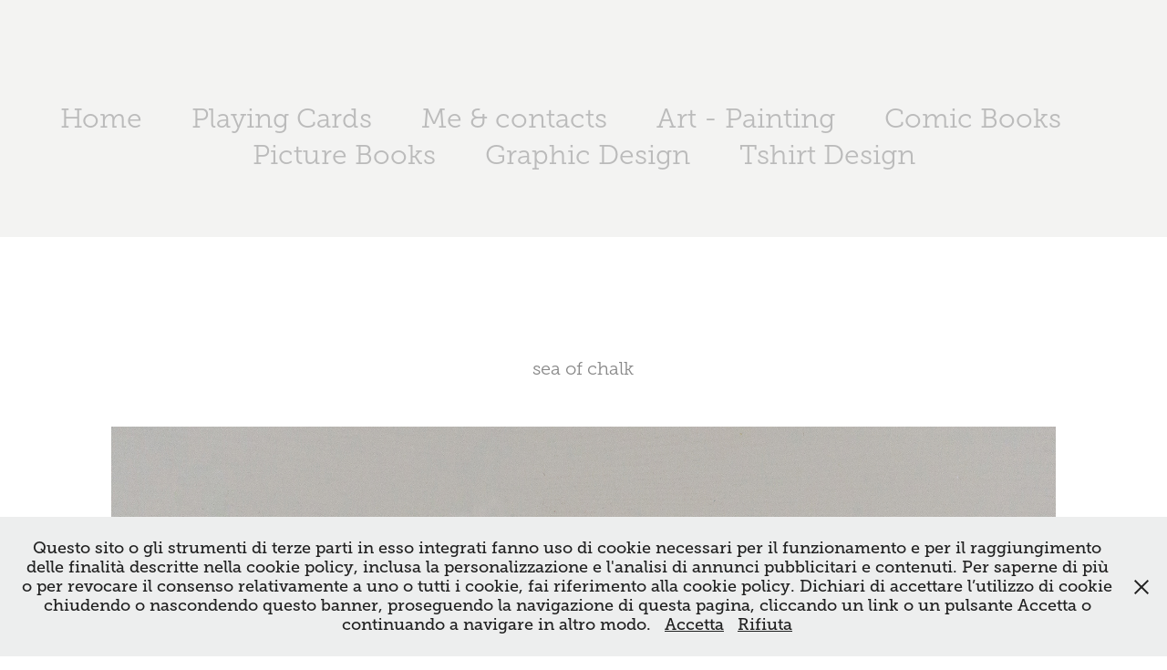

--- FILE ---
content_type: text/html; charset=utf-8
request_url: https://ardoq.space/sea-of-chalk
body_size: 6509
content:
<!DOCTYPE HTML>
<html lang="en-US">
<head>
  <meta charset="UTF-8" />
  <meta name="viewport" content="width=device-width, initial-scale=1" />
      <meta name="keywords"  content="blue whale,Ocean,cetaceous,chalks,chalks on cardboard,jellyfish,killer whale,Narvalo,sea creatures,Squid,Ardoq,Ardo Quaranta" />
      <meta name="description"  content="a series of illustrations depicting sea creatures, made with chalks on cardboard" />
      <meta name="twitter:card"  content="summary_large_image" />
      <meta name="twitter:site"  content="@AdobePortfolio" />
      <meta  property="og:title" content="Ardoq  - Sea of chalk" />
      <meta  property="og:description" content="a series of illustrations depicting sea creatures, made with chalks on cardboard" />
      <meta  property="og:image" content="https://cdn.myportfolio.com/e99e5145-5e34-4d51-a202-10fa06719899/a2331f10-17db-4c10-b352-62e6c5772c94_rwc_0x0x1920x1080x1920.jpg?h=24fcc3194b8bc6d69b31fc2fe411d6de" />
        <link rel="icon" href="https://cdn.myportfolio.com/e99e5145-5e34-4d51-a202-10fa06719899/d48ddf0a-11a1-460e-9e0c-944132c6a663_carw_1x1x32.png?h=424f11c22ee6e8a9a92b026b52b971b6" />
        <link rel="apple-touch-icon" href="https://cdn.myportfolio.com/e99e5145-5e34-4d51-a202-10fa06719899/8e40e9e6-972b-4966-ba31-189c5d02e076_carw_1x1x180.png?h=37a92f0bc4f669f4b1061d2a6e327437" />
      <link rel="stylesheet" href="/dist/css/main.css" type="text/css" />
      <link rel="stylesheet" href="https://cdn.myportfolio.com/e99e5145-5e34-4d51-a202-10fa06719899/1e7eadb61836e209fc47e51dbc291ac31743072655.css?h=878d8bc1f6a4d530a9fe1abb6fb5baa3" type="text/css" />
    <link rel="canonical" href="https://ardoq.space/sea-of-chalk" />
      <title>Ardoq  - Sea of chalk</title>
    <script type="text/javascript" src="//use.typekit.net/ik/[base64].js?cb=35f77bfb8b50944859ea3d3804e7194e7a3173fb" async onload="
    try {
      window.Typekit.load();
    } catch (e) {
      console.warn('Typekit not loaded.');
    }
    "></script>
</head>
  <body class="transition-enabled">  <div class='page-background-video page-background-video-with-panel'>
  </div>
  <div class="js-responsive-nav">
    <div class="responsive-nav">
      <div class="close-responsive-click-area js-close-responsive-nav">
        <div class="close-responsive-button"></div>
      </div>
          <nav data-hover-hint="nav">
            <div class="pages">
      <div class="page-title">
        <a href="/home" >Home</a>
      </div>
                  <div class="gallery-title"><a href="/playing-cards" >Playing Cards</a></div>
      <div class="page-title">
        <a href="/me-contacts" >Me &amp; contacts</a>
      </div>
                  <div class="gallery-title"><a href="/art-painting" >Art - Painting</a></div>
                  <div class="gallery-title"><a href="/comic-books" >Comic Books</a></div>
                  <div class="gallery-title"><a href="/picture-books" >Picture Books</a></div>
                  <div class="gallery-title"><a href="/graphic-design" >Graphic Design</a></div>
                  <div class="gallery-title"><a href="/tshirt-design" >Tshirt Design</a></div>
            </div>
          </nav>
    </div>
  </div>
  <div class="site-wrap cfix">
      <header class="site-header" data-context="theme.topcontainer" data-hover-hint="header">
  <div class="hamburger-click-area js-hamburger">
    <div class="hamburger">
      <i></i>
      <i></i>
      <i></i>
    </div>
  </div>
            <nav data-hover-hint="nav">
              <div class="pages">
      <div class="page-title">
        <a href="/home" >Home</a>
      </div>
                  <div class="gallery-title"><a href="/playing-cards" >Playing Cards</a></div>
      <div class="page-title">
        <a href="/me-contacts" >Me &amp; contacts</a>
      </div>
                  <div class="gallery-title"><a href="/art-painting" >Art - Painting</a></div>
                  <div class="gallery-title"><a href="/comic-books" >Comic Books</a></div>
                  <div class="gallery-title"><a href="/picture-books" >Picture Books</a></div>
                  <div class="gallery-title"><a href="/graphic-design" >Graphic Design</a></div>
                  <div class="gallery-title"><a href="/tshirt-design" >Tshirt Design</a></div>
              </div>
            </nav>
      </header>
    <div class="site-container">
      <div class="site-content e2e-site-content">
        <main>
  <div class="page-container js-site-wrap" data-context="page.page.container" data-hover-hint="pageContainer">
    <section class="page standard-modules">
        <header class="page-header content" data-context="pages" data-identity="id:p601d032ac558b9263fc70d0d245160b47228a1a975016330bee0d">
        </header>
      <div class="page-content js-page-content" data-context="pages" data-identity="id:p601d032ac558b9263fc70d0d245160b47228a1a975016330bee0d">
        <div id="project-canvas" class="js-project-modules modules content">
          <div id="project-modules">
              
              
              
              
              
              <div class="project-module module text project-module-text align-center js-project-module e2e-site-project-module-text">
  <div class="rich-text js-text-editable module-text"><div data-class-network="title"><span data-style-network="color:#3A72CA;" data-class-network="texteditor-inline-color"><span data-style-network="font-size:60px;" data-class-network="texteditor-inline-fontsize"></span></span><span data-class-network="texteditor-inline-fontsize" data-style-network="font-size:88px;"><span data-class-network="texteditor-inline-color" data-style-network="color:#256BCA;">sea of chalk</span></span><span data-style-network="color:#3A72CA;" data-class-network="texteditor-inline-color"><span data-style-network="font-size:60px;" data-class-network="texteditor-inline-fontsize"></span></span><br></div></div>
</div>

              
              
              
              
              
              <div class="project-module module image project-module-image js-js-project-module" >

  

  
     <div class="js-lightbox" data-src="https://cdn.myportfolio.com/e99e5145-5e34-4d51-a202-10fa06719899/8382d796-e35a-41da-bf14-f25a4985017b.jpg?h=243444c38774c5750e15b3d92045e409">
           <img
             class="js-lazy e2e-site-project-module-image"
             src="[data-uri]"
             data-src="https://cdn.myportfolio.com/e99e5145-5e34-4d51-a202-10fa06719899/8382d796-e35a-41da-bf14-f25a4985017b_rw_1920.jpg?h=035b1a81471b01519b27689474b0be7e"
             data-srcset="https://cdn.myportfolio.com/e99e5145-5e34-4d51-a202-10fa06719899/8382d796-e35a-41da-bf14-f25a4985017b_rw_600.jpg?h=8206ca372215175dc3a3bbd5defda0c8 600w,https://cdn.myportfolio.com/e99e5145-5e34-4d51-a202-10fa06719899/8382d796-e35a-41da-bf14-f25a4985017b_rw_1200.jpg?h=90159c365f09649e7a18a75d867f336a 1200w,https://cdn.myportfolio.com/e99e5145-5e34-4d51-a202-10fa06719899/8382d796-e35a-41da-bf14-f25a4985017b_rw_1920.jpg?h=035b1a81471b01519b27689474b0be7e 1920w,"
             data-sizes="(max-width: 1920px) 100vw, 1920px"
             width="1920"
             height="0"
             style="padding-bottom: 100%; background: rgba(0, 0, 0, 0.03)"
             
           >
     </div>
  

</div>

              
              
              
              
              
              
              
              
              
              
              
              
              
              <div class="project-module module text project-module-text align-center js-project-module e2e-site-project-module-text">
  <div class="rich-text js-text-editable module-text"><div>a series of sea creatures,<br>chalks on cardboard,<br></div></div>
</div>

              
              
              
              
              
              
              
              
              
              
              
              <div class="project-module module media_collection project-module-media_collection" data-id="m601d032a714d858747705e774eaba5ae3cfc70b6795abd3c1d855"  style="padding-top: px;
padding-bottom: px;
">
  <div class="grid--main js-grid-main" data-grid-max-images="
  ">
    <div class="grid__item-container js-grid-item-container" data-flex-grow="260" style="width:260px; flex-grow:260;" data-width="1920" data-height="1920">
      <script type="text/html" class="js-lightbox-slide-content">
        <div class="grid__image-wrapper">
          <img src="https://cdn.myportfolio.com/e99e5145-5e34-4d51-a202-10fa06719899/d00e709e-14d0-4c6d-92f2-3ce244f24232_rw_1920.jpg?h=6a5bae3ba2b10f26fcd6397da42c0531" srcset="https://cdn.myportfolio.com/e99e5145-5e34-4d51-a202-10fa06719899/d00e709e-14d0-4c6d-92f2-3ce244f24232_rw_600.jpg?h=eb5b497d88081862e86b3872ccad3c45 600w,https://cdn.myportfolio.com/e99e5145-5e34-4d51-a202-10fa06719899/d00e709e-14d0-4c6d-92f2-3ce244f24232_rw_1200.jpg?h=c001fbce97d068dfb91ff179abe9e383 1200w,https://cdn.myportfolio.com/e99e5145-5e34-4d51-a202-10fa06719899/d00e709e-14d0-4c6d-92f2-3ce244f24232_rw_1920.jpg?h=6a5bae3ba2b10f26fcd6397da42c0531 1920w,"  sizes="(max-width: 1920px) 100vw, 1920px">
        <div>
      </script>
      <img
        class="grid__item-image js-grid__item-image grid__item-image-lazy js-lazy"
        src="[data-uri]"
        
        data-src="https://cdn.myportfolio.com/e99e5145-5e34-4d51-a202-10fa06719899/d00e709e-14d0-4c6d-92f2-3ce244f24232_rw_1920.jpg?h=6a5bae3ba2b10f26fcd6397da42c0531"
        data-srcset="https://cdn.myportfolio.com/e99e5145-5e34-4d51-a202-10fa06719899/d00e709e-14d0-4c6d-92f2-3ce244f24232_rw_600.jpg?h=eb5b497d88081862e86b3872ccad3c45 600w,https://cdn.myportfolio.com/e99e5145-5e34-4d51-a202-10fa06719899/d00e709e-14d0-4c6d-92f2-3ce244f24232_rw_1200.jpg?h=c001fbce97d068dfb91ff179abe9e383 1200w,https://cdn.myportfolio.com/e99e5145-5e34-4d51-a202-10fa06719899/d00e709e-14d0-4c6d-92f2-3ce244f24232_rw_1920.jpg?h=6a5bae3ba2b10f26fcd6397da42c0531 1920w,"
      >
      <span class="grid__item-filler" style="padding-bottom:100%;"></span>
    </div>
    <div class="grid__item-container js-grid-item-container" data-flex-grow="260" style="width:260px; flex-grow:260;" data-width="1920" data-height="1920">
      <script type="text/html" class="js-lightbox-slide-content">
        <div class="grid__image-wrapper">
          <img src="https://cdn.myportfolio.com/e99e5145-5e34-4d51-a202-10fa06719899/f83fb43f-de12-4cd5-af0e-f4b978765211_rw_1920.jpg?h=618047c5f9375233dd30a66f78fb1dc7" srcset="https://cdn.myportfolio.com/e99e5145-5e34-4d51-a202-10fa06719899/f83fb43f-de12-4cd5-af0e-f4b978765211_rw_600.jpg?h=35c9ea7f1b2bf533286d635356e47516 600w,https://cdn.myportfolio.com/e99e5145-5e34-4d51-a202-10fa06719899/f83fb43f-de12-4cd5-af0e-f4b978765211_rw_1200.jpg?h=f1d970c21d1d0ce438ff9b432aba437c 1200w,https://cdn.myportfolio.com/e99e5145-5e34-4d51-a202-10fa06719899/f83fb43f-de12-4cd5-af0e-f4b978765211_rw_1920.jpg?h=618047c5f9375233dd30a66f78fb1dc7 1920w,"  sizes="(max-width: 1920px) 100vw, 1920px">
        <div>
      </script>
      <img
        class="grid__item-image js-grid__item-image grid__item-image-lazy js-lazy"
        src="[data-uri]"
        
        data-src="https://cdn.myportfolio.com/e99e5145-5e34-4d51-a202-10fa06719899/f83fb43f-de12-4cd5-af0e-f4b978765211_rw_1920.jpg?h=618047c5f9375233dd30a66f78fb1dc7"
        data-srcset="https://cdn.myportfolio.com/e99e5145-5e34-4d51-a202-10fa06719899/f83fb43f-de12-4cd5-af0e-f4b978765211_rw_600.jpg?h=35c9ea7f1b2bf533286d635356e47516 600w,https://cdn.myportfolio.com/e99e5145-5e34-4d51-a202-10fa06719899/f83fb43f-de12-4cd5-af0e-f4b978765211_rw_1200.jpg?h=f1d970c21d1d0ce438ff9b432aba437c 1200w,https://cdn.myportfolio.com/e99e5145-5e34-4d51-a202-10fa06719899/f83fb43f-de12-4cd5-af0e-f4b978765211_rw_1920.jpg?h=618047c5f9375233dd30a66f78fb1dc7 1920w,"
      >
      <span class="grid__item-filler" style="padding-bottom:100%;"></span>
    </div>
    <div class="grid__item-container js-grid-item-container" data-flex-grow="390" style="width:390px; flex-grow:390;" data-width="3840" data-height="2560">
      <script type="text/html" class="js-lightbox-slide-content">
        <div class="grid__image-wrapper">
          <img src="https://cdn.myportfolio.com/e99e5145-5e34-4d51-a202-10fa06719899/0869299d-b37e-4bdc-af86-2bc8def4b8fc_rw_3840.jpg?h=5615412eb132c5bc6f5ed0ff168b69b5" srcset="https://cdn.myportfolio.com/e99e5145-5e34-4d51-a202-10fa06719899/0869299d-b37e-4bdc-af86-2bc8def4b8fc_rw_600.jpg?h=521f515d6feefcc60c02673d68e177ac 600w,https://cdn.myportfolio.com/e99e5145-5e34-4d51-a202-10fa06719899/0869299d-b37e-4bdc-af86-2bc8def4b8fc_rw_1200.jpg?h=1c2939d224850b7cb37a3f34dcf6cf8c 1200w,https://cdn.myportfolio.com/e99e5145-5e34-4d51-a202-10fa06719899/0869299d-b37e-4bdc-af86-2bc8def4b8fc_rw_1920.jpg?h=6eaeb32a3ed00e6a8396abcea4c0fe3e 1920w,https://cdn.myportfolio.com/e99e5145-5e34-4d51-a202-10fa06719899/0869299d-b37e-4bdc-af86-2bc8def4b8fc_rw_3840.jpg?h=5615412eb132c5bc6f5ed0ff168b69b5 3840w,"  sizes="(max-width: 3840px) 100vw, 3840px">
        <div>
      </script>
      <img
        class="grid__item-image js-grid__item-image grid__item-image-lazy js-lazy"
        src="[data-uri]"
        
        data-src="https://cdn.myportfolio.com/e99e5145-5e34-4d51-a202-10fa06719899/0869299d-b37e-4bdc-af86-2bc8def4b8fc_rw_3840.jpg?h=5615412eb132c5bc6f5ed0ff168b69b5"
        data-srcset="https://cdn.myportfolio.com/e99e5145-5e34-4d51-a202-10fa06719899/0869299d-b37e-4bdc-af86-2bc8def4b8fc_rw_600.jpg?h=521f515d6feefcc60c02673d68e177ac 600w,https://cdn.myportfolio.com/e99e5145-5e34-4d51-a202-10fa06719899/0869299d-b37e-4bdc-af86-2bc8def4b8fc_rw_1200.jpg?h=1c2939d224850b7cb37a3f34dcf6cf8c 1200w,https://cdn.myportfolio.com/e99e5145-5e34-4d51-a202-10fa06719899/0869299d-b37e-4bdc-af86-2bc8def4b8fc_rw_1920.jpg?h=6eaeb32a3ed00e6a8396abcea4c0fe3e 1920w,https://cdn.myportfolio.com/e99e5145-5e34-4d51-a202-10fa06719899/0869299d-b37e-4bdc-af86-2bc8def4b8fc_rw_3840.jpg?h=5615412eb132c5bc6f5ed0ff168b69b5 3840w,"
      >
      <span class="grid__item-filler" style="padding-bottom:66.666666666667%;"></span>
    </div>
    <div class="js-grid-spacer"></div>
  </div>
</div>

              
              
              
              <div class="project-module module image project-module-image js-js-project-module" >

  

  
     <div class="js-lightbox" data-src="https://cdn.myportfolio.com/e99e5145-5e34-4d51-a202-10fa06719899/a4cd38a4-0406-43fe-a3dd-8c44282fc714.png?h=10eef56a575643be54e5f01324976dbd">
           <img
             class="js-lazy e2e-site-project-module-image"
             src="[data-uri]"
             data-src="https://cdn.myportfolio.com/e99e5145-5e34-4d51-a202-10fa06719899/a4cd38a4-0406-43fe-a3dd-8c44282fc714_rw_1920.png?h=d8da302ec960f4c6471a9ef774265c42"
             data-srcset="https://cdn.myportfolio.com/e99e5145-5e34-4d51-a202-10fa06719899/a4cd38a4-0406-43fe-a3dd-8c44282fc714_rw_600.png?h=12e99af6bce617061d9b0ccc96149043 600w,https://cdn.myportfolio.com/e99e5145-5e34-4d51-a202-10fa06719899/a4cd38a4-0406-43fe-a3dd-8c44282fc714_rw_1200.png?h=d359a43c40592eb568d3693405a30ca0 1200w,https://cdn.myportfolio.com/e99e5145-5e34-4d51-a202-10fa06719899/a4cd38a4-0406-43fe-a3dd-8c44282fc714_rw_1920.png?h=d8da302ec960f4c6471a9ef774265c42 1400w,"
             data-sizes="(max-width: 1400px) 100vw, 1400px"
             width="1400"
             height="0"
             style="padding-bottom: 66.5%; background: rgba(0, 0, 0, 0.03)"
             
           >
     </div>
  

</div>

              
              
              
              
              
              
              
              
              
              <div class="project-module module image project-module-image js-js-project-module" >

  

  
     <div class="js-lightbox" data-src="https://cdn.myportfolio.com/e99e5145-5e34-4d51-a202-10fa06719899/2c178ae8-0409-415c-8f50-414cfbff79f4.png?h=c7f147e7185b6e350a0eb4e01980d435">
           <img
             class="js-lazy e2e-site-project-module-image"
             src="[data-uri]"
             data-src="https://cdn.myportfolio.com/e99e5145-5e34-4d51-a202-10fa06719899/2c178ae8-0409-415c-8f50-414cfbff79f4_rw_1920.png?h=1b9808d00b1dd54ae3439fd2d5129ded"
             data-srcset="https://cdn.myportfolio.com/e99e5145-5e34-4d51-a202-10fa06719899/2c178ae8-0409-415c-8f50-414cfbff79f4_rw_600.png?h=5e90c715098a8994d9a1c23da8c9b890 600w,https://cdn.myportfolio.com/e99e5145-5e34-4d51-a202-10fa06719899/2c178ae8-0409-415c-8f50-414cfbff79f4_rw_1200.png?h=1be8b15a18b970d14376e13c874d410d 1200w,https://cdn.myportfolio.com/e99e5145-5e34-4d51-a202-10fa06719899/2c178ae8-0409-415c-8f50-414cfbff79f4_rw_1920.png?h=1b9808d00b1dd54ae3439fd2d5129ded 1400w,"
             data-sizes="(max-width: 1400px) 100vw, 1400px"
             width="1400"
             height="0"
             style="padding-bottom: 177.67%; background: rgba(0, 0, 0, 0.03)"
             
           >
     </div>
  

</div>

              
              
              
              
              
              
              
              
              
              <div class="project-module module image project-module-image js-js-project-module" >

  

  
     <div class="js-lightbox" data-src="https://cdn.myportfolio.com/e99e5145-5e34-4d51-a202-10fa06719899/006f49fd-40b8-42ce-b6d8-55d30205f8f8.jpg?h=881cb83046f1025a02435013ca86aada">
           <img
             class="js-lazy e2e-site-project-module-image"
             src="[data-uri]"
             data-src="https://cdn.myportfolio.com/e99e5145-5e34-4d51-a202-10fa06719899/006f49fd-40b8-42ce-b6d8-55d30205f8f8_rw_1200.jpg?h=6a6ecad5d9f21f74700555b7345bb1a9"
             data-srcset="https://cdn.myportfolio.com/e99e5145-5e34-4d51-a202-10fa06719899/006f49fd-40b8-42ce-b6d8-55d30205f8f8_rw_600.jpg?h=65415ba0efbc6997ad97d2feb4920c88 600w,https://cdn.myportfolio.com/e99e5145-5e34-4d51-a202-10fa06719899/006f49fd-40b8-42ce-b6d8-55d30205f8f8_rw_1200.jpg?h=6a6ecad5d9f21f74700555b7345bb1a9 1080w,"
             data-sizes="(max-width: 1080px) 100vw, 1080px"
             width="1080"
             height="0"
             style="padding-bottom: 96%; background: rgba(0, 0, 0, 0.03)"
             
           >
     </div>
  

</div>

              
              
              
              
              
              
              
              
              
              <div class="project-module module image project-module-image js-js-project-module" >

  

  
     <div class="js-lightbox" data-src="https://cdn.myportfolio.com/e99e5145-5e34-4d51-a202-10fa06719899/6dbfc5f9-53fd-458e-8359-83360c088cb0.png?h=5d7a11b8d30e7cc7641dcc79e6ed440f">
           <img
             class="js-lazy e2e-site-project-module-image"
             src="[data-uri]"
             data-src="https://cdn.myportfolio.com/e99e5145-5e34-4d51-a202-10fa06719899/6dbfc5f9-53fd-458e-8359-83360c088cb0_rw_1920.png?h=3ac5bf103a431392358924005678ccc6"
             data-srcset="https://cdn.myportfolio.com/e99e5145-5e34-4d51-a202-10fa06719899/6dbfc5f9-53fd-458e-8359-83360c088cb0_rw_600.png?h=d9d21dd623d69830f16252337aeacf6f 600w,https://cdn.myportfolio.com/e99e5145-5e34-4d51-a202-10fa06719899/6dbfc5f9-53fd-458e-8359-83360c088cb0_rw_1200.png?h=68ff0d5825c47abad88b96aa04695533 1200w,https://cdn.myportfolio.com/e99e5145-5e34-4d51-a202-10fa06719899/6dbfc5f9-53fd-458e-8359-83360c088cb0_rw_1920.png?h=3ac5bf103a431392358924005678ccc6 1400w,"
             data-sizes="(max-width: 1400px) 100vw, 1400px"
             width="1400"
             height="0"
             style="padding-bottom: 100.33%; background: rgba(0, 0, 0, 0.03)"
             
           >
     </div>
  

</div>

              
              
              
              
              
              
              
              
              
              <div class="project-module module image project-module-image js-js-project-module" >

  

  
     <div class="js-lightbox" data-src="https://cdn.myportfolio.com/e99e5145-5e34-4d51-a202-10fa06719899/903f12a3-95bd-4ef4-912c-a28e955060c0.jpg?h=2d2cf880a135a3a17c44e20c2196a4c3">
           <img
             class="js-lazy e2e-site-project-module-image"
             src="[data-uri]"
             data-src="https://cdn.myportfolio.com/e99e5145-5e34-4d51-a202-10fa06719899/903f12a3-95bd-4ef4-912c-a28e955060c0_rw_1920.jpg?h=cee39c99b6d8ebf3f0032a1d5866a0ca"
             data-srcset="https://cdn.myportfolio.com/e99e5145-5e34-4d51-a202-10fa06719899/903f12a3-95bd-4ef4-912c-a28e955060c0_rw_600.jpg?h=63b03c9f2937aae23197e19fad7e5935 600w,https://cdn.myportfolio.com/e99e5145-5e34-4d51-a202-10fa06719899/903f12a3-95bd-4ef4-912c-a28e955060c0_rw_1200.jpg?h=12051ef26ce11ff2a3e86731c3af83e3 1200w,https://cdn.myportfolio.com/e99e5145-5e34-4d51-a202-10fa06719899/903f12a3-95bd-4ef4-912c-a28e955060c0_rw_1920.jpg?h=cee39c99b6d8ebf3f0032a1d5866a0ca 1400w,"
             data-sizes="(max-width: 1400px) 100vw, 1400px"
             width="1400"
             height="0"
             style="padding-bottom: 58.17%; background: rgba(0, 0, 0, 0.03)"
             
           >
     </div>
  

</div>

              
              
              
              
              
              
              
              
              
              <div class="project-module module image project-module-image js-js-project-module" >

  

  
     <div class="js-lightbox" data-src="https://cdn.myportfolio.com/e99e5145-5e34-4d51-a202-10fa06719899/bb4d18c0-14da-4713-aad4-1cfc635ac338.jpg?h=889055621318f5d998d712adbe59d61d">
           <img
             class="js-lazy e2e-site-project-module-image"
             src="[data-uri]"
             data-src="https://cdn.myportfolio.com/e99e5145-5e34-4d51-a202-10fa06719899/bb4d18c0-14da-4713-aad4-1cfc635ac338_rw_1920.jpg?h=7c3c72d9d1231a8eabe250d6b24f9477"
             data-srcset="https://cdn.myportfolio.com/e99e5145-5e34-4d51-a202-10fa06719899/bb4d18c0-14da-4713-aad4-1cfc635ac338_rw_600.jpg?h=b292442c2614ecf5fa05539e417d85af 600w,https://cdn.myportfolio.com/e99e5145-5e34-4d51-a202-10fa06719899/bb4d18c0-14da-4713-aad4-1cfc635ac338_rw_1200.jpg?h=42464f1823c6c7f4e8736327090d53f0 1200w,https://cdn.myportfolio.com/e99e5145-5e34-4d51-a202-10fa06719899/bb4d18c0-14da-4713-aad4-1cfc635ac338_rw_1920.jpg?h=7c3c72d9d1231a8eabe250d6b24f9477 1400w,"
             data-sizes="(max-width: 1400px) 100vw, 1400px"
             width="1400"
             height="0"
             style="padding-bottom: 56.17%; background: rgba(0, 0, 0, 0.03)"
             
           >
     </div>
  

</div>

              
              
              
              
              
              
              
              
              
              
              <div class="project-module module video project-module-video js-js-project-module">
    <div class="embed-dimensions" style="max-width: 1280px; max-height: 720px; margin: 0 auto;">
    <div class="embed-aspect-ratio" style="padding-bottom: 56.25%; position: relative; height: 0px;">
        <iframe title="Video Player" class="embed-content" src="https://www-ccv.adobe.io/v1/player/ccv/MhZobFeu2XL/embed?bgcolor=%23191919&lazyLoading=true&api_key=BehancePro2View" frameborder="0" allowfullscreen style="position: absolute; top: 0; left: 0; width: 100%; height: 100%;"></iframe>
    </div>
    </div>

</div>

              
              
              
              
              
              
              
              
              
              <div class="project-module module video project-module-video js-js-project-module">
    <div class="embed-dimensions" style="max-width: 1280px; max-height: 720px; margin: 0 auto;">
    <div class="embed-aspect-ratio" style="padding-bottom: 56.25%; position: relative; height: 0px;">
        <iframe title="Video Player" class="embed-content" src="https://www-ccv.adobe.io/v1/player/ccv/7pQsozmhxbm/embed?bgcolor=%23191919&lazyLoading=true&api_key=BehancePro2View" frameborder="0" allowfullscreen style="position: absolute; top: 0; left: 0; width: 100%; height: 100%;"></iframe>
    </div>
    </div>

</div>

              
              
              
              
              
              
              
              
              
              
              
              
              
              
              <div class="project-module module media_collection project-module-media_collection" data-id="m601d032ab17fa6e19854223d369e08dd7a7dfdc1c91f09384b7c6"  style="padding-top: px;
padding-bottom: px;
">
  <div class="grid--main js-grid-main" data-grid-max-images="
  ">
    <div class="grid__item-container js-grid-item-container" data-flex-grow="195.42483660131" style="width:195.42483660131px; flex-grow:195.42483660131;" data-width="575" data-height="765">
      <script type="text/html" class="js-lightbox-slide-content">
        <div class="grid__image-wrapper">
          <img src="https://cdn.myportfolio.com/e99e5145-5e34-4d51-a202-10fa06719899/f821d00e-c2e7-4084-8e43-90f47d9bf33a_rw_600.jpg?h=6726ada4f6342b37c9675efaa4255a14" srcset="https://cdn.myportfolio.com/e99e5145-5e34-4d51-a202-10fa06719899/f821d00e-c2e7-4084-8e43-90f47d9bf33a_rw_600.jpg?h=6726ada4f6342b37c9675efaa4255a14 575w,"  sizes="(max-width: 575px) 100vw, 575px">
        <div>
      </script>
      <img
        class="grid__item-image js-grid__item-image grid__item-image-lazy js-lazy"
        src="[data-uri]"
        
        data-src="https://cdn.myportfolio.com/e99e5145-5e34-4d51-a202-10fa06719899/f821d00e-c2e7-4084-8e43-90f47d9bf33a_rw_600.jpg?h=6726ada4f6342b37c9675efaa4255a14"
        data-srcset="https://cdn.myportfolio.com/e99e5145-5e34-4d51-a202-10fa06719899/f821d00e-c2e7-4084-8e43-90f47d9bf33a_rw_600.jpg?h=6726ada4f6342b37c9675efaa4255a14 575w,"
      >
      <span class="grid__item-filler" style="padding-bottom:133.04347826087%;"></span>
    </div>
    <div class="grid__item-container js-grid-item-container" data-flex-grow="194.61077844311" style="width:194.61077844311px; flex-grow:194.61077844311;" data-width="625" data-height="835">
      <script type="text/html" class="js-lightbox-slide-content">
        <div class="grid__image-wrapper">
          <img src="https://cdn.myportfolio.com/e99e5145-5e34-4d51-a202-10fa06719899/ac144c09-3ad5-4527-b14a-c62505672407_rw_1200.jpg?h=b0ceea57ef20935b8d0f51e6df851922" srcset="https://cdn.myportfolio.com/e99e5145-5e34-4d51-a202-10fa06719899/ac144c09-3ad5-4527-b14a-c62505672407_rw_600.jpg?h=b891be7e2e9faf51699f11835a8f8d08 600w,https://cdn.myportfolio.com/e99e5145-5e34-4d51-a202-10fa06719899/ac144c09-3ad5-4527-b14a-c62505672407_rw_1200.jpg?h=b0ceea57ef20935b8d0f51e6df851922 625w,"  sizes="(max-width: 625px) 100vw, 625px">
        <div>
      </script>
      <img
        class="grid__item-image js-grid__item-image grid__item-image-lazy js-lazy"
        src="[data-uri]"
        
        data-src="https://cdn.myportfolio.com/e99e5145-5e34-4d51-a202-10fa06719899/ac144c09-3ad5-4527-b14a-c62505672407_rw_1200.jpg?h=b0ceea57ef20935b8d0f51e6df851922"
        data-srcset="https://cdn.myportfolio.com/e99e5145-5e34-4d51-a202-10fa06719899/ac144c09-3ad5-4527-b14a-c62505672407_rw_600.jpg?h=b891be7e2e9faf51699f11835a8f8d08 600w,https://cdn.myportfolio.com/e99e5145-5e34-4d51-a202-10fa06719899/ac144c09-3ad5-4527-b14a-c62505672407_rw_1200.jpg?h=b0ceea57ef20935b8d0f51e6df851922 625w,"
      >
      <span class="grid__item-filler" style="padding-bottom:133.6%;"></span>
    </div>
    <div class="grid__item-container js-grid-item-container" data-flex-grow="194.37799043062" style="width:194.37799043062px; flex-grow:194.37799043062;" data-width="625" data-height="836">
      <script type="text/html" class="js-lightbox-slide-content">
        <div class="grid__image-wrapper">
          <img src="https://cdn.myportfolio.com/e99e5145-5e34-4d51-a202-10fa06719899/4ce63d06-7eff-41ff-a276-8869eb29a398_rw_1200.jpg?h=647e725c6451c29a4f23f815ade03c1a" srcset="https://cdn.myportfolio.com/e99e5145-5e34-4d51-a202-10fa06719899/4ce63d06-7eff-41ff-a276-8869eb29a398_rw_600.jpg?h=9467802e7bb2a528e9422cc5ff40bb04 600w,https://cdn.myportfolio.com/e99e5145-5e34-4d51-a202-10fa06719899/4ce63d06-7eff-41ff-a276-8869eb29a398_rw_1200.jpg?h=647e725c6451c29a4f23f815ade03c1a 625w,"  sizes="(max-width: 625px) 100vw, 625px">
        <div>
      </script>
      <img
        class="grid__item-image js-grid__item-image grid__item-image-lazy js-lazy"
        src="[data-uri]"
        
        data-src="https://cdn.myportfolio.com/e99e5145-5e34-4d51-a202-10fa06719899/4ce63d06-7eff-41ff-a276-8869eb29a398_rw_1200.jpg?h=647e725c6451c29a4f23f815ade03c1a"
        data-srcset="https://cdn.myportfolio.com/e99e5145-5e34-4d51-a202-10fa06719899/4ce63d06-7eff-41ff-a276-8869eb29a398_rw_600.jpg?h=9467802e7bb2a528e9422cc5ff40bb04 600w,https://cdn.myportfolio.com/e99e5145-5e34-4d51-a202-10fa06719899/4ce63d06-7eff-41ff-a276-8869eb29a398_rw_1200.jpg?h=647e725c6451c29a4f23f815ade03c1a 625w,"
      >
      <span class="grid__item-filler" style="padding-bottom:133.76%;"></span>
    </div>
    <div class="js-grid-spacer"></div>
  </div>
</div>

              
              
              
              
              
              
              
              <div class="project-module module text project-module-text align-center js-project-module e2e-site-project-module-text">
  <div class="rich-text js-text-editable module-text"><div>and if you want to hug a whale you can do it <a href="https://www.redbubble.com/people/ardoq/shop?artistUserName=ardoq&amp;asc=u&amp;collections=1378887&amp;iaCode=all-departments&amp;sortOrder=top%2520selling" target="_blank" rel="nofollow">here</a><br></div></div>
</div>

              
              
              
              
              
              
              
              
              
              <div class="project-module module text project-module-text align-center js-project-module e2e-site-project-module-text">
  <div class="rich-text js-text-editable module-text"><div>thanks for watching</div><div><br></div></div>
</div>

              
              
              
              
          </div>
        </div>
      </div>
    </section>
        <section class="back-to-top" data-hover-hint="backToTop">
          <a href="#"><span class="arrow">&uarr;</span><span class="preserve-whitespace">Back to Top</span></a>
        </section>
        <a class="back-to-top-fixed js-back-to-top back-to-top-fixed-with-panel" data-hover-hint="backToTop" data-hover-hint-placement="top-start" href="#">
          <svg version="1.1" id="Layer_1" xmlns="http://www.w3.org/2000/svg" xmlns:xlink="http://www.w3.org/1999/xlink" x="0px" y="0px"
           viewBox="0 0 26 26" style="enable-background:new 0 0 26 26;" xml:space="preserve" class="icon icon-back-to-top">
          <g>
            <path d="M13.8,1.3L21.6,9c0.1,0.1,0.1,0.3,0.2,0.4c0.1,0.1,0.1,0.3,0.1,0.4s0,0.3-0.1,0.4c-0.1,0.1-0.1,0.3-0.3,0.4
              c-0.1,0.1-0.2,0.2-0.4,0.3c-0.2,0.1-0.3,0.1-0.4,0.1c-0.1,0-0.3,0-0.4-0.1c-0.2-0.1-0.3-0.2-0.4-0.3L14.2,5l0,19.1
              c0,0.2-0.1,0.3-0.1,0.5c0,0.1-0.1,0.3-0.3,0.4c-0.1,0.1-0.2,0.2-0.4,0.3c-0.1,0.1-0.3,0.1-0.5,0.1c-0.1,0-0.3,0-0.4-0.1
              c-0.1-0.1-0.3-0.1-0.4-0.3c-0.1-0.1-0.2-0.2-0.3-0.4c-0.1-0.1-0.1-0.3-0.1-0.5l0-19.1l-5.7,5.7C6,10.8,5.8,10.9,5.7,11
              c-0.1,0.1-0.3,0.1-0.4,0.1c-0.2,0-0.3,0-0.4-0.1c-0.1-0.1-0.3-0.2-0.4-0.3c-0.1-0.1-0.1-0.2-0.2-0.4C4.1,10.2,4,10.1,4.1,9.9
              c0-0.1,0-0.3,0.1-0.4c0-0.1,0.1-0.3,0.3-0.4l7.7-7.8c0.1,0,0.2-0.1,0.2-0.1c0,0,0.1-0.1,0.2-0.1c0.1,0,0.2,0,0.2-0.1
              c0.1,0,0.1,0,0.2,0c0,0,0.1,0,0.2,0c0.1,0,0.2,0,0.2,0.1c0.1,0,0.1,0.1,0.2,0.1C13.7,1.2,13.8,1.2,13.8,1.3z"/>
          </g>
          </svg>
        </a>
  </div>
              <footer class="site-footer" data-hover-hint="footer">
                <div class="footer-text">
                  ©2021 Ardoq - Learn with Mummy Images and Charaters © 2014 Learn with Mummy - All Rights Reserved
                </div>
              </footer>
        </main>
      </div>
    </div>
  </div>
  <div class="cookie-banner js-cookie-banner">
    <p>Questo sito o gli strumenti di terze parti in esso integrati fanno uso di cookie necessari per il funzionamento e per il raggiungimento delle finalità descritte nella cookie policy, inclusa la personalizzazione e l'analisi di annunci pubblicitari e contenuti. Per saperne di più o per revocare il consenso relativamente a uno o tutti i cookie, fai riferimento alla cookie policy. Dichiari di accettare l’utilizzo di cookie chiudendo o nascondendo questo banner, proseguendo la navigazione di questa pagina, cliccando un link o un pulsante Accetta o continuando a navigare in altro modo.
      <a class="consent-link" href="#">Accetta</a>
      <a class="decline-link" href="#">Rifiuta</a>
    </p>
    <svg xmlns="http://www.w3.org/2000/svg" viewBox="-6458 -2604 16 16" class='close-btn'>
      <g id="Group_1479" data-name="Group 1479" transform="translate(-8281.367 -3556.368)">
        <rect id="Rectangle_6401" data-name="Rectangle 6401" class="stroke" width="1.968" height="20.66" transform="translate(1823.367 953.759) rotate(-45)"/>
        <rect id="Rectangle_6402" data-name="Rectangle 6402" class="stroke" width="1.968" height="20.66" transform="translate(1824.758 968.368) rotate(-135)"/>
      </g>
    </svg>
  </div>
</body>
<script type="text/javascript">
  // fix for Safari's back/forward cache
  window.onpageshow = function(e) {
    if (e.persisted) { window.location.reload(); }
  };
</script>
  <script type="text/javascript">var __config__ = {"page_id":"p601d032ac558b9263fc70d0d245160b47228a1a975016330bee0d","theme":{"name":"mell"},"pageTransition":true,"linkTransition":true,"disableDownload":false,"localizedValidationMessages":{"required":"This field is required","Email":"This field must be a valid email address"},"lightbox":{"enabled":true,"color":{"opacity":0.94,"hex":"#fff"}},"cookie_banner":{"enabled":true,"color":{"text":"#212121","bg":"#EDEEEE"}},"googleAnalytics":{"trackingCode":"UA-87288128-1","anonymization":true}};</script>
  <script type="text/javascript" src="/site/translations?cb=35f77bfb8b50944859ea3d3804e7194e7a3173fb"></script>
  <script type="text/javascript" src="/dist/js/main.js?cb=35f77bfb8b50944859ea3d3804e7194e7a3173fb"></script>
</html>


--- FILE ---
content_type: text/html
request_url: https://www-ccv.adobe.io/v1/player/ccv/MhZobFeu2XL/embed?bgcolor=%23191919&lazyLoading=true&api_key=BehancePro2View
body_size: 2391
content:
<!DOCTYPE html>
<html lang="en">
<head>
    <meta http-equiv="X-UA-Compatible" content="IE=edge">
    <!-- NREUM: (1) -->
    <meta http-equiv="Content-Type" content="text/html; charset=utf-8" />
    <meta name="viewport" content="initial-scale=1.0, maximum-scale=1.0, user-scalable=no, width=device-width" />
    <!-- change title to match the h1 heading -->
    <title>Creative Cloud Player (HLS-everywhere Player)</title>
    <script src="https://cdnjs.cloudflare.com/ajax/libs/jquery/3.4.1/jquery.min.js"></script>
    <script src="https://use.typekit.net/wna4qxf.js"></script>
    <script src="https://www-ccv.adobe.io/build86948172/resource/ccv/js/ingest.min.js"></script>
    <script src="https://cdnjs.cloudflare.com/ajax/libs/babel-polyfill/7.2.5/polyfill.min.js"></script>
    <script src="https://www-ccv.adobe.io/build86948172/resource/ccv/js/video.min.js"></script>
    <script src="https://www-ccv.adobe.io/build86948172/resource/ccv/js/videojs-media-sources.js"></script>
    <script src="https://www-ccv.adobe.io/build86948172/resource/ccv/js/ccv-betaplayer.min.js"></script>
    <script src="https://www-ccv.adobe.io/build86948172/resource/ccv/js/VisitorAPI.js"></script>
    <style type="text/css">
        html {
            overflow: hidden
        }
        body {
            width: 100%;
            height: 100%;
            margin: 0px;
            padding: 0px;
            display: block;
            font-family: adobe-clean, 'Helvetica Neue', Helvetica, Arial, sans-serif;
            overflow: hidden;
            position: absolute
        }
    </style>
    <script type="application/javascript">
        window.ccv$serverData = { "status": "ok", "rootDir": "https://www-ccv.adobe.io/build86948172/resource/ccv", "duration": 84.92, "settings_json": "json/default/config.json", "strings_json": "json/default/en.json", "ccvid": "MhZobFeu2XL", "clientid": "default", "language": "en", "posterframe": "https://cdn-prod-ccv.adobe.com/MhZobFeu2XL/image/MhZobFeu2XL_poster.jpg?hdnts=st%3D1768616502%7Eexp%3D1768875702%7Eacl%3D%2Fshared_assets%2Fimage%2F*%21%2Fz%2FMhZobFeu2XL%2Frend%2F*%21%2Fi%2FMhZobFeu2XL%2Frend%2F*%21%2FMhZobFeu2XL%2Frend%2F*%21%2FMhZobFeu2XL%2Fimage%2F*%21%2FMhZobFeu2XL%2Fcaptions%2F*%7Ehmac%3Df0252f9b5fbd2c576fcd718ff1f222c532083078e53a4daee37d5a3ea8ef30e8", "seriesthumbnail_sprite_url": "https://cdn-prod-ccv.adobe.com/MhZobFeu2XL/image/MhZobFeu2XL_sprite_0.jpg?hdnts=st%3D1768616502%7Eexp%3D1768875702%7Eacl%3D%2Fshared_assets%2Fimage%2F*%21%2Fz%2FMhZobFeu2XL%2Frend%2F*%21%2Fi%2FMhZobFeu2XL%2Frend%2F*%21%2FMhZobFeu2XL%2Frend%2F*%21%2FMhZobFeu2XL%2Fimage%2F*%21%2FMhZobFeu2XL%2Fcaptions%2F*%7Ehmac%3Df0252f9b5fbd2c576fcd718ff1f222c532083078e53a4daee37d5a3ea8ef30e8", "thumbnail_per_sprite": 50, "total_number_of_sprites": 1, "series_thumbnail_frequency": 2, "series_thumbnail_width": 160, "series_thumbnail_height": 90, "displayThumbnails": true, "wwwhost": "https://www-ccv.adobe.io/v1/player/ccv/MhZobFeu2XL?api_key=BehancePro2View", "info": "https://www-ccv.adobe.io/v1/player/ccv/MhZobFeu2XL/info?api_key=BehancePro2View", "m3u8URL": "https://cdn-prod-ccv.adobe.com/MhZobFeu2XL/rend/master.m3u8?hdnts=st%3D1768616502%7Eexp%3D1768875702%7Eacl%3D%2Fshared_assets%2Fimage%2F*%21%2Fz%2FMhZobFeu2XL%2Frend%2F*%21%2Fi%2FMhZobFeu2XL%2Frend%2F*%21%2FMhZobFeu2XL%2Frend%2F*%21%2FMhZobFeu2XL%2Fimage%2F*%21%2FMhZobFeu2XL%2Fcaptions%2F*%7Ehmac%3Df0252f9b5fbd2c576fcd718ff1f222c532083078e53a4daee37d5a3ea8ef30e8", "mp4URL": "https://cdn-prod-ccv.adobe.com/MhZobFeu2XL/rend/MhZobFeu2XL_576.mp4?hdnts=st%3D1768616502%7Eexp%3D1768875702%7Eacl%3D%2Fshared_assets%2Fimage%2F*%21%2Fz%2FMhZobFeu2XL%2Frend%2F*%21%2Fi%2FMhZobFeu2XL%2Frend%2F*%21%2FMhZobFeu2XL%2Frend%2F*%21%2FMhZobFeu2XL%2Fimage%2F*%21%2FMhZobFeu2XL%2Fcaptions%2F*%7Ehmac%3Df0252f9b5fbd2c576fcd718ff1f222c532083078e53a4daee37d5a3ea8ef30e8", "inputHeight": 1080, "inputWidth": 1440, "playCountBeacon": { "url": "https://www-ccv.adobe.io/v1/player/ccv/MhZobFeu2XL/firstplay", "type": "POST", "headers": { "Content-Type": "application/json", "X-Api-Key": "BehancePro2View" }, "data": { "nonce": "SAgnCunEKE7Hh515PqkQtXJSTss=" } }, "playCountBeaconRetry": 1, "strings": { "%press_esc": "Press Esc to exit full screen mode.", "%error_has_occurred": "Sorry, there was a problem loading this video.", "%error_has_occurred_sub": "Please try refreshing the page.", "%conversion_in_progress": "We’re preparing your video.", "%conversion_in_progress_sub": "This page will refresh automatically when it’s ready. Or, check back shortly to see it.", "%invalid_video": "Sorry, we can’t find the video you’re looking for.", "%invalid_video_sub": "Please check that the URL was typed correctly. Or, the video may have been removed.", "%bad_video": "Sorry, we couldn’t prepare this video for playback.", "%bad_video_sub": "Please try uploading the video again. If that doesn’t help, there may be a probem with the file.", "%reload_video": "We’re almost done preparing your video.", "%reload_video_sub": "This page will refresh automatically when it’s ready. Or, check back shortly to see it.", "%removed_video": "This video no longer exists.", "%removed_video_sub": "Sorry, the video you’re looking for has been removed.", "%enable_flash_player": "Sorry, there was a problem loading this video.", "%enable_flash_player_sub": "Please try refreshing the page." }, "settings": { "COMMENTS": "The format of this file MUST match the definitions in ccv-player.d.ts. For validation use http://jsonlint.com.", "brightcove": { "bcid": "2679128769001", "playerid": "2727268340001", "playerkey": "AQ~~,AAACb7Se6nk~,ee7RfT0WJHLewwaRq30kZmTGY507rmYu", "rootdir": "", "theme": "default" }, "debugging": { "debug": "false", "log_info": "true", "log_warn": "true", "log_debug": "true", "log_error": "true" } }, "minframeWidth": 1024, "minframeHeight": 576 };
    </script>
    <link href="https://www-ccv.adobe.io/build86948172/resource/ccv/css/video-js.css" rel="stylesheet"/>
    <link href="https://www-ccv.adobe.io/build86948172/resource/ccv/css/ccv-player.min.css" rel="stylesheet" type="text/css" />
</head>
<body>
<video id="video-js"  preload="none" playsinline class="video-js" data-poster="https://cdn-prod-ccv.adobe.com/MhZobFeu2XL/image/MhZobFeu2XL_poster.jpg?hdnts=st%3D1768616502%7Eexp%3D1768875702%7Eacl%3D%2Fshared_assets%2Fimage%2F*%21%2Fz%2FMhZobFeu2XL%2Frend%2F*%21%2Fi%2FMhZobFeu2XL%2Frend%2F*%21%2FMhZobFeu2XL%2Frend%2F*%21%2FMhZobFeu2XL%2Fimage%2F*%21%2FMhZobFeu2XL%2Fcaptions%2F*%7Ehmac%3Df0252f9b5fbd2c576fcd718ff1f222c532083078e53a4daee37d5a3ea8ef30e8"
       data-seriesthumbnail_sprite_url="https://cdn-prod-ccv.adobe.com/MhZobFeu2XL/image/MhZobFeu2XL_sprite_0.jpg?hdnts=st%3D1768616502%7Eexp%3D1768875702%7Eacl%3D%2Fshared_assets%2Fimage%2F*%21%2Fz%2FMhZobFeu2XL%2Frend%2F*%21%2Fi%2FMhZobFeu2XL%2Frend%2F*%21%2FMhZobFeu2XL%2Frend%2F*%21%2FMhZobFeu2XL%2Fimage%2F*%21%2FMhZobFeu2XL%2Fcaptions%2F*%7Ehmac%3Df0252f9b5fbd2c576fcd718ff1f222c532083078e53a4daee37d5a3ea8ef30e8" data-series_thumbnail_frequency="2"
       data-series_thumbnail_width="160" data-series_thumbnail_height="90"
       data-thumbnail_per_sprite="50" data-total_number_of_sprites="1"
       data-status="ok" data-rootdir="https://www-ccv.adobe.io/build86948172/resource/ccv" data-duration="84.92" data-displayThumbnails="true"
       data-environ="embed" data-settings_json="json/default/config.json" data-strings_json="json/default/en.json" data-secure="true"
       data-ccvid="MhZobFeu2XL" data-clientid="default" data-mediatoken="hdnts=st=1768616502~exp=1768875702~acl=/shared_assets/image/*!/z/MhZobFeu2XL/rend/*!/i/MhZobFeu2XL/rend/*!/MhZobFeu2XL/rend/*!/MhZobFeu2XL/image/*!/MhZobFeu2XL/captions/*~hmac=f0252f9b5fbd2c576fcd718ff1f222c532083078e53a4daee37d5a3ea8ef30e8"
       data-wwwhost="https://www-ccv.adobe.io/v1/player/ccv/MhZobFeu2XL?api_key=BehancePro2View" data-inputWidth="1440" data-inputHeight="1080" data-debug="" data-env="prod"
       data-clientappname="behance_portfolio" src="">
 	<source src="https://cdn-prod-ccv.adobe.com/MhZobFeu2XL/rend/master.m3u8?hdnts=st%3D1768616502%7Eexp%3D1768875702%7Eacl%3D%2Fshared_assets%2Fimage%2F*%21%2Fz%2FMhZobFeu2XL%2Frend%2F*%21%2Fi%2FMhZobFeu2XL%2Frend%2F*%21%2FMhZobFeu2XL%2Frend%2F*%21%2FMhZobFeu2XL%2Fimage%2F*%21%2FMhZobFeu2XL%2Fcaptions%2F*%7Ehmac%3Df0252f9b5fbd2c576fcd718ff1f222c532083078e53a4daee37d5a3ea8ef30e8" type="application/x-mpegURL">
	<source src="https://cdn-prod-ccv.adobe.com/MhZobFeu2XL/rend/MhZobFeu2XL_576.mp4?hdnts=st%3D1768616502%7Eexp%3D1768875702%7Eacl%3D%2Fshared_assets%2Fimage%2F*%21%2Fz%2FMhZobFeu2XL%2Frend%2F*%21%2Fi%2FMhZobFeu2XL%2Frend%2F*%21%2FMhZobFeu2XL%2Frend%2F*%21%2FMhZobFeu2XL%2Fimage%2F*%21%2FMhZobFeu2XL%2Fcaptions%2F*%7Ehmac%3Df0252f9b5fbd2c576fcd718ff1f222c532083078e53a4daee37d5a3ea8ef30e8" type="video/mp4">

</video>
</body>
</html>


--- FILE ---
content_type: text/html
request_url: https://www-ccv.adobe.io/v1/player/ccv/7pQsozmhxbm/embed?bgcolor=%23191919&lazyLoading=true&api_key=BehancePro2View
body_size: 2395
content:
<!DOCTYPE html>
<html lang="en">
<head>
    <meta http-equiv="X-UA-Compatible" content="IE=edge">
    <!-- NREUM: (1) -->
    <meta http-equiv="Content-Type" content="text/html; charset=utf-8" />
    <meta name="viewport" content="initial-scale=1.0, maximum-scale=1.0, user-scalable=no, width=device-width" />
    <!-- change title to match the h1 heading -->
    <title>Creative Cloud Player (HLS-everywhere Player)</title>
    <script src="https://cdnjs.cloudflare.com/ajax/libs/jquery/3.4.1/jquery.min.js"></script>
    <script src="https://use.typekit.net/wna4qxf.js"></script>
    <script src="https://www-ccv.adobe.io/build86948172/resource/ccv/js/ingest.min.js"></script>
    <script src="https://cdnjs.cloudflare.com/ajax/libs/babel-polyfill/7.2.5/polyfill.min.js"></script>
    <script src="https://www-ccv.adobe.io/build86948172/resource/ccv/js/video.min.js"></script>
    <script src="https://www-ccv.adobe.io/build86948172/resource/ccv/js/videojs-media-sources.js"></script>
    <script src="https://www-ccv.adobe.io/build86948172/resource/ccv/js/ccv-betaplayer.min.js"></script>
    <script src="https://www-ccv.adobe.io/build86948172/resource/ccv/js/VisitorAPI.js"></script>
    <style type="text/css">
        html {
            overflow: hidden
        }
        body {
            width: 100%;
            height: 100%;
            margin: 0px;
            padding: 0px;
            display: block;
            font-family: adobe-clean, 'Helvetica Neue', Helvetica, Arial, sans-serif;
            overflow: hidden;
            position: absolute
        }
    </style>
    <script type="application/javascript">
        window.ccv$serverData = { "status": "ok", "rootDir": "https://www-ccv.adobe.io/build86948172/resource/ccv", "duration": 205.88, "settings_json": "json/default/config.json", "strings_json": "json/default/en.json", "ccvid": "7pQsozmhxbm", "clientid": "default", "language": "en", "posterframe": "https://cdn-prod-ccv.adobe.com/7pQsozmhxbm/image/7pQsozmhxbm_poster.jpg?hdnts=st%3D1768616502%7Eexp%3D1768875702%7Eacl%3D%2Fshared_assets%2Fimage%2F*%21%2Fz%2F7pQsozmhxbm%2Frend%2F*%21%2Fi%2F7pQsozmhxbm%2Frend%2F*%21%2F7pQsozmhxbm%2Frend%2F*%21%2F7pQsozmhxbm%2Fimage%2F*%21%2F7pQsozmhxbm%2Fcaptions%2F*%7Ehmac%3D477ab64c6517dda2c78b450a8f7484fb4f60676ea3713b6db2345b884155a606", "seriesthumbnail_sprite_url": "https://cdn-prod-ccv.adobe.com/7pQsozmhxbm/image/7pQsozmhxbm_sprite_0.jpg?hdnts=st%3D1768616502%7Eexp%3D1768875702%7Eacl%3D%2Fshared_assets%2Fimage%2F*%21%2Fz%2F7pQsozmhxbm%2Frend%2F*%21%2Fi%2F7pQsozmhxbm%2Frend%2F*%21%2F7pQsozmhxbm%2Frend%2F*%21%2F7pQsozmhxbm%2Fimage%2F*%21%2F7pQsozmhxbm%2Fcaptions%2F*%7Ehmac%3D477ab64c6517dda2c78b450a8f7484fb4f60676ea3713b6db2345b884155a606", "thumbnail_per_sprite": 50, "total_number_of_sprites": 3, "series_thumbnail_frequency": 2, "series_thumbnail_width": 160, "series_thumbnail_height": 90, "displayThumbnails": true, "wwwhost": "https://www-ccv.adobe.io/v1/player/ccv/7pQsozmhxbm?api_key=BehancePro2View", "info": "https://www-ccv.adobe.io/v1/player/ccv/7pQsozmhxbm/info?api_key=BehancePro2View", "m3u8URL": "https://cdn-prod-ccv.adobe.com/7pQsozmhxbm/rend/master.m3u8?hdnts=st%3D1768616502%7Eexp%3D1768875702%7Eacl%3D%2Fshared_assets%2Fimage%2F*%21%2Fz%2F7pQsozmhxbm%2Frend%2F*%21%2Fi%2F7pQsozmhxbm%2Frend%2F*%21%2F7pQsozmhxbm%2Frend%2F*%21%2F7pQsozmhxbm%2Fimage%2F*%21%2F7pQsozmhxbm%2Fcaptions%2F*%7Ehmac%3D477ab64c6517dda2c78b450a8f7484fb4f60676ea3713b6db2345b884155a606", "mp4URL": "https://cdn-prod-ccv.adobe.com/7pQsozmhxbm/rend/7pQsozmhxbm_576.mp4?hdnts=st%3D1768616502%7Eexp%3D1768875702%7Eacl%3D%2Fshared_assets%2Fimage%2F*%21%2Fz%2F7pQsozmhxbm%2Frend%2F*%21%2Fi%2F7pQsozmhxbm%2Frend%2F*%21%2F7pQsozmhxbm%2Frend%2F*%21%2F7pQsozmhxbm%2Fimage%2F*%21%2F7pQsozmhxbm%2Fcaptions%2F*%7Ehmac%3D477ab64c6517dda2c78b450a8f7484fb4f60676ea3713b6db2345b884155a606", "inputHeight": 1080, "inputWidth": 1440, "playCountBeacon": { "url": "https://www-ccv.adobe.io/v1/player/ccv/7pQsozmhxbm/firstplay", "type": "POST", "headers": { "Content-Type": "application/json", "X-Api-Key": "BehancePro2View" }, "data": { "nonce": "BS7kzD9+j5pTjSjFVXAUydvBAdo=" } }, "playCountBeaconRetry": 1, "strings": { "%press_esc": "Press Esc to exit full screen mode.", "%error_has_occurred": "Sorry, there was a problem loading this video.", "%error_has_occurred_sub": "Please try refreshing the page.", "%conversion_in_progress": "We’re preparing your video.", "%conversion_in_progress_sub": "This page will refresh automatically when it’s ready. Or, check back shortly to see it.", "%invalid_video": "Sorry, we can’t find the video you’re looking for.", "%invalid_video_sub": "Please check that the URL was typed correctly. Or, the video may have been removed.", "%bad_video": "Sorry, we couldn’t prepare this video for playback.", "%bad_video_sub": "Please try uploading the video again. If that doesn’t help, there may be a probem with the file.", "%reload_video": "We’re almost done preparing your video.", "%reload_video_sub": "This page will refresh automatically when it’s ready. Or, check back shortly to see it.", "%removed_video": "This video no longer exists.", "%removed_video_sub": "Sorry, the video you’re looking for has been removed.", "%enable_flash_player": "Sorry, there was a problem loading this video.", "%enable_flash_player_sub": "Please try refreshing the page." }, "settings": { "COMMENTS": "The format of this file MUST match the definitions in ccv-player.d.ts. For validation use http://jsonlint.com.", "brightcove": { "bcid": "2679128769001", "playerid": "2727268340001", "playerkey": "AQ~~,AAACb7Se6nk~,ee7RfT0WJHLewwaRq30kZmTGY507rmYu", "rootdir": "", "theme": "default" }, "debugging": { "debug": "false", "log_info": "true", "log_warn": "true", "log_debug": "true", "log_error": "true" } }, "minframeWidth": 1024, "minframeHeight": 576 };
    </script>
    <link href="https://www-ccv.adobe.io/build86948172/resource/ccv/css/video-js.css" rel="stylesheet"/>
    <link href="https://www-ccv.adobe.io/build86948172/resource/ccv/css/ccv-player.min.css" rel="stylesheet" type="text/css" />
</head>
<body>
<video id="video-js"  preload="none" playsinline class="video-js" data-poster="https://cdn-prod-ccv.adobe.com/7pQsozmhxbm/image/7pQsozmhxbm_poster.jpg?hdnts=st%3D1768616502%7Eexp%3D1768875702%7Eacl%3D%2Fshared_assets%2Fimage%2F*%21%2Fz%2F7pQsozmhxbm%2Frend%2F*%21%2Fi%2F7pQsozmhxbm%2Frend%2F*%21%2F7pQsozmhxbm%2Frend%2F*%21%2F7pQsozmhxbm%2Fimage%2F*%21%2F7pQsozmhxbm%2Fcaptions%2F*%7Ehmac%3D477ab64c6517dda2c78b450a8f7484fb4f60676ea3713b6db2345b884155a606"
       data-seriesthumbnail_sprite_url="https://cdn-prod-ccv.adobe.com/7pQsozmhxbm/image/7pQsozmhxbm_sprite_0.jpg?hdnts=st%3D1768616502%7Eexp%3D1768875702%7Eacl%3D%2Fshared_assets%2Fimage%2F*%21%2Fz%2F7pQsozmhxbm%2Frend%2F*%21%2Fi%2F7pQsozmhxbm%2Frend%2F*%21%2F7pQsozmhxbm%2Frend%2F*%21%2F7pQsozmhxbm%2Fimage%2F*%21%2F7pQsozmhxbm%2Fcaptions%2F*%7Ehmac%3D477ab64c6517dda2c78b450a8f7484fb4f60676ea3713b6db2345b884155a606" data-series_thumbnail_frequency="2"
       data-series_thumbnail_width="160" data-series_thumbnail_height="90"
       data-thumbnail_per_sprite="50" data-total_number_of_sprites="3"
       data-status="ok" data-rootdir="https://www-ccv.adobe.io/build86948172/resource/ccv" data-duration="205.88" data-displayThumbnails="true"
       data-environ="embed" data-settings_json="json/default/config.json" data-strings_json="json/default/en.json" data-secure="true"
       data-ccvid="7pQsozmhxbm" data-clientid="default" data-mediatoken="hdnts=st=1768616502~exp=1768875702~acl=/shared_assets/image/*!/z/7pQsozmhxbm/rend/*!/i/7pQsozmhxbm/rend/*!/7pQsozmhxbm/rend/*!/7pQsozmhxbm/image/*!/7pQsozmhxbm/captions/*~hmac=477ab64c6517dda2c78b450a8f7484fb4f60676ea3713b6db2345b884155a606"
       data-wwwhost="https://www-ccv.adobe.io/v1/player/ccv/7pQsozmhxbm?api_key=BehancePro2View" data-inputWidth="1440" data-inputHeight="1080" data-debug="" data-env="prod"
       data-clientappname="behance_portfolio" src="">
 	<source src="https://cdn-prod-ccv.adobe.com/7pQsozmhxbm/rend/master.m3u8?hdnts=st%3D1768616502%7Eexp%3D1768875702%7Eacl%3D%2Fshared_assets%2Fimage%2F*%21%2Fz%2F7pQsozmhxbm%2Frend%2F*%21%2Fi%2F7pQsozmhxbm%2Frend%2F*%21%2F7pQsozmhxbm%2Frend%2F*%21%2F7pQsozmhxbm%2Fimage%2F*%21%2F7pQsozmhxbm%2Fcaptions%2F*%7Ehmac%3D477ab64c6517dda2c78b450a8f7484fb4f60676ea3713b6db2345b884155a606" type="application/x-mpegURL">
	<source src="https://cdn-prod-ccv.adobe.com/7pQsozmhxbm/rend/7pQsozmhxbm_576.mp4?hdnts=st%3D1768616502%7Eexp%3D1768875702%7Eacl%3D%2Fshared_assets%2Fimage%2F*%21%2Fz%2F7pQsozmhxbm%2Frend%2F*%21%2Fi%2F7pQsozmhxbm%2Frend%2F*%21%2F7pQsozmhxbm%2Frend%2F*%21%2F7pQsozmhxbm%2Fimage%2F*%21%2F7pQsozmhxbm%2Fcaptions%2F*%7Ehmac%3D477ab64c6517dda2c78b450a8f7484fb4f60676ea3713b6db2345b884155a606" type="video/mp4">

</video>
</body>
</html>
